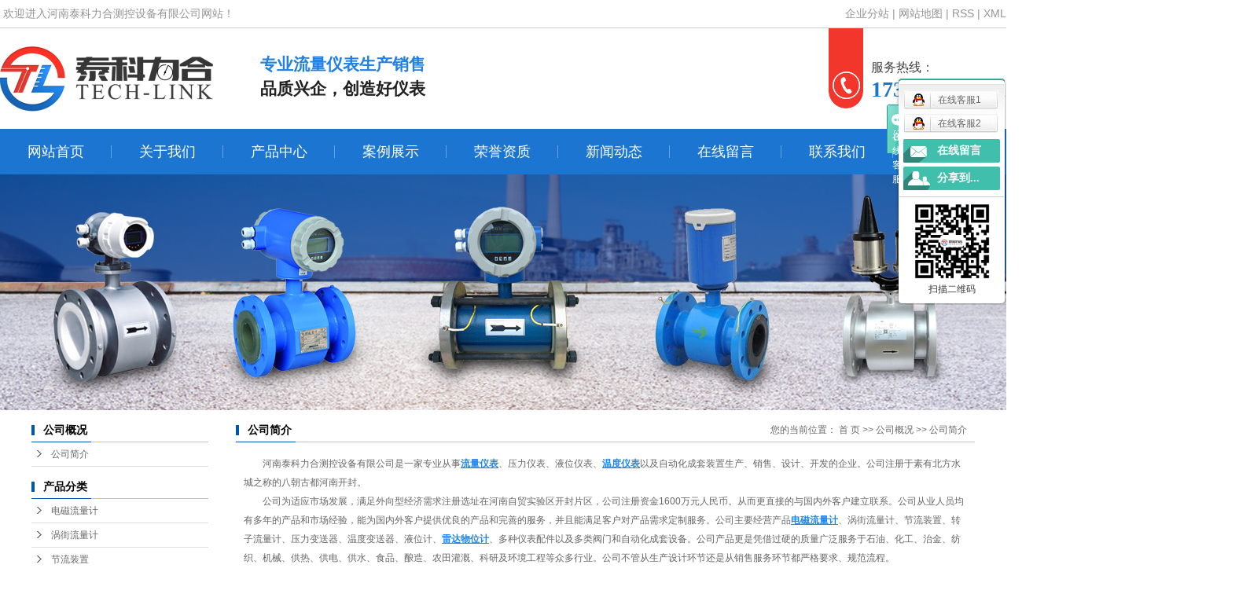

--- FILE ---
content_type: text/html;charset=utf-8
request_url: http://www.hntklh.com/about/
body_size: 8097
content:
<!DOCTYPE html>
<html lang="zh-CN">
<head>
<meta charset="utf-8">
<meta http-equiv="X-UA-Compatible" content="IE=edge">
<title>公司简介_开封仪表-河南泰科力合测控设备有限公司</title>
<meta name="keywords" content="公司简介" />
<meta name="description" content="河南泰科力合测控设备有限公司是一家专业从事流量仪表、压力仪表、液位仪表、温度仪表以及自动化成套装置生产、销售、设计、开发的企业。公司注册于素有北方水城之称的八朝古都河南开封。公司为适应市场发展，满足外向型经济需求注册选址在河南自贸实验区开封..." />
<link rel="shortcut icon" type="image/x-icon" href="http://www.hntklh.com/ico/favicon.ico?448790622" />
<link rel="stylesheet" type="text/css" href="http://www.hntklh.com/template/default/style/base.css?9.2" />
<link rel="stylesheet" type="text/css" href="http://www.hntklh.com/template/default/style/model.css?9.2" />
<link rel="stylesheet" type="text/css" href="http://www.hntklh.com/template/default/style/main.css?9.2" />
<link rel="stylesheet" type="text/css" href="http://www.hntklh.com/template/default/style/lightbox.css?9.2" />
<link rel="stylesheet" type="text/css" href="http://www.hntklh.com/data/user.css?9.2" />
<script src="http://www.hntklh.com/template/default/js/jquery-1.8.3.min.js?9.2"></script>
<script>
	var url = 'http://www.hntklh.com/';
	var M_URL = 'http://www.hntklh.com/m/';
	var about_cid = '1';
</script>
<script src="http://www.hntklh.com/template/default/js/mobile.js?9.2"></script>


</head>
<body>
<!-- 公共头部包含 -->
<div class="tophead">
    <div class="container clearfix">
        <div class="wel fl">
            <p>&nbsp;欢迎进入河南泰科力合测控设备有限公司网站！</p>
        </div>
        
        <div class="k1 fr">
            <a href="http://www.hntklh.com/region/">企业分站</a> |
            <a href="http://www.hntklh.com/sitemap/">
                网站地图
            </a> |
            <a href="http://www.hntklh.com/rss.xml">RSS</a> |
            <a href="http://www.hntklh.com/sitemap.xml">XML</a>
                    </div>
    </div>
</div>

<div class="top_cc">
    <div class="container clearfix">
        <div class="logo">
            <a href="http://www.hntklh.com/"><img alt="开封仪表" src="http://www.hntklh.com/data/images/other/20201127110349_158.png" /></a>
        </div>
        <div class="logowz">
            <h2>专业流量仪表生产销售
                <p>品质兴企，创造好仪表</p>
            </h2>
        </div>
        <div class="topLink">
            <div class="k2">
                <p>服务热线：</p><p><span style="color: rgb(30, 31, 87);"><strong><span style="color: #1c75d1; font-size: 28px;">173-3786-3881</span></strong></span></p>
            </div>
        </div>
    </div>
</div>


<!-- 导航栏包含 -->
<div class="dao">
    <ul class="xmenu clearfix">
        <li><a href="http://www.hntklh.com/">网站首页</a></li>
        <li><a href="http://www.hntklh.com/about/">关于我们</a></li>
        <li><a href="http://www.hntklh.com/product/">产品中心</a></li>
        <li><a href="http://www.hntklh.com/case/">案例展示</a></li>
        <li><a href="http://www.hntklh.com/about_zsjm/">荣誉资质</a></li>
        <li><a href="http://www.hntklh.com/news/">新闻动态</a></li>
        <li><a href="http://www.hntklh.com/message/">在线留言</a></li>
        <li><a href="http://www.hntklh.com/about_contact/">联系我们</a></li>
    </ul>
</div>

<div class="clearboth"></div>
<!-- 内页banner -->


<div class="n_banner"><img src="http://www.hntklh.com/data/images/slide/20201210094738_194.jpg" alt="流量计厂家" title="流量计厂家" /></div>


<!-- 主体部分 -->
<div id="container" class="clearfix">
	<div class="left">
		<div class="box sort_menu">
		  <h3>公司概况</h3>
		  
		  	<ul class="sort">
         <li class="about_a">
      	<a href="http://www.hntklh.com/about/company.html">公司简介</a>
      	      </li>
    </ul>
<script type="text/javascript">
$(".about_a").hover
(
	function()
	{   
		if($(this).find(".about_b li").length > 0)
		{
			$(this).find(".about_b").stop().show();

		}
		$(this).addClass("change");
	},
	function()
	{
		$(this).find(".about_b").stop().hide();
		$(this).removeClass("change");
	}
);
</script>
		  
		</div>
		
		<div class="box sort_product">
		  <h3>产品分类</h3>
		  <ul class="sort">
    	<li class="layer1">
      <a href="http://www.hntklh.com/product/dclljce4/" class="list_item">电磁流量计</a>
      <div class="layer2" style="display:none;">
      	<ul>
        	        </ul>
      </div>
    </li>
    	<li class="layer1">
      <a href="http://www.hntklh.com/product/wjllj758/" class="list_item">涡街流量计</a>
      <div class="layer2" style="display:none;">
      	<ul>
        	        </ul>
      </div>
    </li>
    	<li class="layer1">
      <a href="http://www.hntklh.com/product/jlzz872/" class="list_item">节流装置</a>
      <div class="layer2" style="display:none;">
      	<ul>
        	        </ul>
      </div>
    </li>
    	<li class="layer1">
      <a href="http://www.hntklh.com/product/ybfdbe/" class="list_item">仪表阀</a>
      <div class="layer2" style="display:none;">
      	<ul>
        	        </ul>
      </div>
    </li>
    	<li class="layer1">
      <a href="http://www.hntklh.com/product/zzllj545/" class="list_item">涡轮流量计</a>
      <div class="layer2" style="display:none;">
      	<ul>
        	        </ul>
      </div>
    </li>
    	<li class="layer1">
      <a href="http://www.hntklh.com/product/ylbsq2e4/" class="list_item">压力变送器</a>
      <div class="layer2" style="display:none;">
      	<ul>
        	        </ul>
      </div>
    </li>
    	<li class="layer1">
      <a href="http://www.hntklh.com/product/fzllj882/" class="list_item">转子流量计</a>
      <div class="layer2" style="display:none;">
      	<ul>
        	        </ul>
      </div>
    </li>
    	<li class="layer1">
      <a href="http://www.hntklh.com/product/ywwwybe11/" class="list_item">液位/物位仪表</a>
      <div class="layer2" style="display:none;">
      	<ul>
        	        </ul>
      </div>
    </li>
    	<li class="layer1">
      <a href="http://www.hntklh.com/product/wdyb71a/" class="list_item">温度仪表</a>
      <div class="layer2" style="display:none;">
      	<ul>
        	        </ul>
      </div>
    </li>
    	<li class="layer1">
      <a href="http://www.hntklh.com/product/ecxsyb6b2/" class="list_item">二次显示仪表</a>
      <div class="layer2" style="display:none;">
      	<ul>
        	        </ul>
      </div>
    </li>
    	<li class="layer1">
      <a href="http://www.hntklh.com/product/tyclllj6f6/" class="list_item">椭圆齿轮流量计</a>
      <div class="layer2" style="display:none;">
      	<ul>
        	        </ul>
      </div>
    </li>
    	<li class="layer1">
      <a href="http://www.hntklh.com/product/rsqtzlllj50e/" class="list_item">热式气体质量流量计</a>
      <div class="layer2" style="display:none;">
      	<ul>
        	        </ul>
      </div>
    </li>
    	<li class="layer1">
      <a href="http://www.hntklh.com/product/znycsjcjycxtfadcc/" class="list_item">智能远程数据采集远传系统方案</a>
      <div class="layer2" style="display:none;">
      	<ul>
        	        </ul>
      </div>
    </li>
    	<li class="layer1">
      <a href="http://www.hntklh.com/product/hycsbrlbjsjcjxtb83/" class="list_item">户用超声波热量表及数据采集系统</a>
      <div class="layer2" style="display:none;">
      	<ul>
        	        </ul>
      </div>
    </li>
     
</ul>

<script type="text/javascript">
$(".layer1").hover
(
	function()
	{   
		if($(this).find(".layer2 li").length > 0)
		{
			$(this).find(".layer2").stop().show();

		}
		$(this).addClass("change");
	},
	function()
	{
		$(this).find(".layer2").stop().hide();
		$(this).removeClass("change");
	}
);
</script>
		</div>
		
	
	
		<div class="box n_contact">
		  <h3>联系我们</h3>
		  <div class="content"><p><span style="color: rgb(38, 38, 38);">河南泰科力合测控设备有限公司</span></p><p><span style="color: rgb(38, 38, 38);">马经理：139 3787 0911（微信同号）</span></p><p><span style="color: rgb(38, 38, 38);">孙经理：186 3781 4071（微信同号）</span></p><p><span style="color: rgb(38, 38, 38);">李经理：182 3992 8881（微信同号）<br/></span></p><p><span style="color: rgb(38, 38, 38);"><span style="color: rgb(38, 38, 38); text-wrap: wrap;">传真电话：0371-22052959</span></span></p><p><span style="color: rgb(38, 38, 38);"><span style="color: rgb(38, 38, 38); text-wrap: wrap;"><span style="color: rgb(38, 38, 38); text-wrap: wrap;">售后服务：17337863881</span></span></span></p><p><br/></p></div>
		</div>
	</div>
	<div class="right">
	  <div class="sitemp clearfix">
	    <h2>公司简介</h2>
	    <div class="site">您的当前位置：
	    
	    	<a href="http://www.hntklh.com/">首 页</a> >> <a href="http://www.hntklh.com/about/">公司概况</a> >> <span class="cc">公司简介</span>
	    
	    </div>
	  </div>
	  <div class="content">
	   
<p style="text-indent: 2em;">河南泰科力合测控设备有限公司是一家专业从事<a href='http://www.hntklh.com/' target='_blank' class='key_tag'><font color=#2086ee><strong>流量仪表</strong></font></a>、压力仪表、液位仪表、<a href='http://www.hntklh.com/product/wdyb71a/' target='_blank' class='key_tag'><font color=#2086ee><strong>温度仪表</strong></font></a>以及自动化成套装置生产、销售、设计、开发的企业。公司注册于素有北方水城之称的八朝古都河南开封。</p><p style="text-indent: 2em;">公司为适应市场发展，满足外向型经济需求注册选址在河南自贸实验区开封片区，公司注册资金1600万元人民币。从而更直接的与国内外客户建立联系。公司从业人员均有多年的产品和市场经验，能为国内外客户提供优良的产品和完善的服务，并且能满足客户对产品需求定制服务。公司主要经营产品<a href='http://www.hntklh.com/product/dclljce4/' target='_blank' class='key_tag'><font color=#2086ee><strong>电磁流量计</strong></font></a>、涡街流量计、节流装置、转子流量计、压力变送器、温度变送器、液位计、<a href='http://www.hntklh.com/product/246.html' target='_blank' class='key_tag'><font color=#2086ee><strong>雷达物位计</strong></font></a>、多种仪表配件以及多类阀门和自动化成套设备。公司产品更是凭借过硬的质量广泛服务于石油、化工、治金、纺织、机械、供热、供电、供水、食品、酿造、农田灌溉、科研及环境工程等众多行业。公司不管从生产设计环节还是从销售服务环节都严格要求、规范流程。</p><p style="text-indent: 2em;">泰科企业将秉承创新、协调、开放、共享的发展理念，不断破解发展难题，不断推进专业知识理论创新、产品创新。我们始终相信产品质量是维护客户忠诚的有力保证，是企业长远生存的根基，是企业竞争的核心因素。</p><p style="text-indent:37px"><span style=";font-family:宋体;font-size:19px"><span style="font-family:宋体"></span></span></p><p style="text-indent: 2em;">Henan Tech-Link Measurement&amp;Control Equipment Co., Ltd is a Hi-tech enterprise specialized in manufacturing, sales, R&amp;D of flow meter, pressure gauge, liquid level instrumentation, temperature instrumentation and complete sets of automation equipment production, The company is registered in Kaifeng city, Henan Province, which was capital for eight dynasties, and also is called North Water City.</p><p style="text-indent: 2em;">In order to adapt to the development of the market, and meet the demand of export-oriented economy, new company is located Free Trade Zone with the capital of RMB 16 million yuan. Thus It’ll be much easier and conveniently to communicate with domestic and overseas clients and providing professional services. All stuffs in the company are experienced in product and market in this industry which makes us can provide quality products and services, even special demands and personalized from customs.</p><p style="text-indent: 2em;">We are mainly engaged in vortex flowmeter, electromagnetic flowmeter, throttle device, rotor flow level meter, all kinds of instrument fittings and various valves and automation complete sets of equipment. With high quality and excellent services, our products are widely used in petroleum, chemical industry, metallurgy, textile, machinery, heat supply, power supply, water supply, food, brewing, farmland irrigation, scientific research and environmental engineering, and many other industries. Not only the manufacture and design but also the sales service, we request exact demand, standard process, make perfection more perfect. &nbsp;</p><p style="text-indent: 2em;">Through adhering to the idea of Innovation, Coordination, Green Initiative, Sharing to break the development problem constantly, strengthen the advantage of development to continuously impel the &nbsp;innovations of professional knowledge theories, scientific and technological and product, could we provide high quality products and professional services for domestic and foreign customers.</p><p style="text-indent: 2em;">We always believe that Quality is the bst guarantee for the maintenance of customer loyalty. It is the foundation for the long-term survival of the enterprise and the core strength for enterprise competition.</p><p style="text-indent: 2em;">We will always insist on the perfect quality to build the centurial brand.</p><p style="text-indent: 2em;"><span style=";font-family:宋体;font-size:19px"><span style="font-family:宋体"><br/></span></span><br/></p><p><br/></p>

	  </div>
	  	</div>
</div>
<!-- 通栏 -->
<div class="nav_foot">
    <div class="container clearfix">
        <div class="nav_foot">
            <p><a href="/" target="_self">网站首页</a><a href="/about/" target="_self">关于我们</a><a href="/product/" target="_self">产品中心</a><a href="/case/" target="_self">案例展示</a><a href="/about_zsjm/" target="_self">荣誉资质</a><a href="/news/" target="_self">新闻动态</a><a href="/message/" target="_self" textvalue="在线留言">在线留言</a><a href="/about_contact/" target="_self">联系我们</a></p>
        </div>
    </div>
</div>

<div class="foot_wap">
    <div class="container clearfix">
        <div class="botcode fl">
            <p><img src="/data/upload/image/20201210/1607565233465130.jpg" title="1607565233465130.jpg" alt="321.jpg"/></p><p>&nbsp;扫一扫，查看手机端</p>
        </div>
        <div class="botcont fl">
            <p><img src="/data/upload/image/20201127/1606461783205691.png" title="1606461783205691.png" alt="81.png"/> 电话：173-3786-3881</p><p><img src="/data/upload/image/20201127/1606461789606317.png" title="1606461789606317.png" alt="82.png"/> 邮箱：tklh801220@hntklh.com<span style="color: rgb(38, 38, 38);"></span></p><p><img src="/data/upload/image/20201127/1606461794502266.png" title="1606461794502266.png" alt="83.png"/> 地址：<span style="color: rgb(0, 0, 0);"><span style="background-color: rgb(255, 255, 255); font-family: arial, helvetica, sans-serif; font-size: 16px;">河南省开封市禹王台区昌升国际商贸城D区2栋215室</span></span><span style="color: rgb(191, 191, 191);"><strong><span style="background-color: rgb(255, 255, 255); font-family: arial, helvetica, sans-serif; font-size: 16px;"></span></strong><strong><span style="background-color: rgb(255, 255, 255); font-family: arial, helvetica, sans-serif; font-size: 16px;"></span></strong></span></p>
        </div>
        <div class="copyright fr">
            Copyright ©
            http://www.hntklh.com/
            河南泰科力合测控设备有限公司
            专业从事于
            <a href="http://www.hntklh.com/search.php?wd=开封仪表">开封仪表</a>,<a href="http://www.hntklh.com/search.php?wd=流量仪表">流量仪表</a>,<a href="http://www.hntklh.com/search.php?wd=流量计厂家">流量计厂家</a>
            , 欢迎来电咨询!<br>
            <a href="http://beian.miit.gov.cn/">豫ICP备17040650号</a>&nbsp;&nbsp;
            Powered by <a rel="nofollow" href="http://www.cn86.cn/">祥云平台</a>&nbsp;&nbsp;
            技术支持：
            <a rel='nofollow' href='http://www.kfcfcm.com' target='_blank'>
                开封承帆传媒
            </a>
            <div>主营区域：
                                <a href="http://www.hntklh.com/henan.html">
                    河南
                </a>
                                <a href="http://www.hntklh.com/guangzhou.html">
                    广州
                </a>
                                <a href="http://www.hntklh.com/xinjiang.html">
                    新疆
                </a>
                                <a href="http://www.hntklh.com/shandong.html">
                    山东
                </a>
                                <a href="http://www.hntklh.com/shanxi.html">
                    山西
                </a>
                                <a href="http://www.hntklh.com/kaifeng.html">
                    开封
                </a>
                                <a href="http://www.hntklh.com/anhui.html">
                    安徽
                </a>
                                <a href="http://www.hntklh.com/fujian.html">
                    福建
                </a>
                                <a href="http://www.hntklh.com/gansu.html">
                    甘肃
                </a>
                                <a href="http://www.hntklh.com/jiangsu.html">
                    江苏
                </a>
                            </div>
        </div>

    </div>
</div>


<!-- 此处为统计代码 -->
<script>
var _hmt = _hmt || [];
(function() {
  var hm = document.createElement("script");
  hm.src = "https://hm.baidu.com/hm.js?8032281b624212405bdd0577155af078";
  var s = document.getElementsByTagName("script")[0]; 
  s.parentNode.insertBefore(hm, s);
})();
</script><script>
var _hmt = _hmt || [];
(function() {
  var hm = document.createElement("script");
  hm.src = "https://hm.baidu.com/hm.js?a0ebbc3583da8765624e426c416e312c";
  var s = document.getElementsByTagName("script")[0]; 
  s.parentNode.insertBefore(hm, s);
})();
</script>

<link rel="stylesheet" type="text/css" href="http://www.hntklh.com/template/default/style/kf.css" />
<div class="kf clearfix">
  <div class="kf_btn">
    <span>在线客服</span>
    <div class='open'></div>
  </div>

  <div class="kf_main">
    <div class='top_bg'>
    </div>
    <div class='top_center'>
         <ul class="kf_list">
                          <li>
           <a rel="nofollow" href="http://wpa.qq.com/msgrd?v=3&uin=475799508&site=qq&menu=yes" target="_blank" >
           <img src="http://www.hntklh.com/template/default/images/kf/qq.png" alt='在线客服1'><span>在线客服1</span>
        </a></li>
                            <li>
           <a rel="nofollow" href="http://wpa.qq.com/msgrd?v=3&uin=2383026390&site=qq&menu=yes" target="_blank" >
           <img src="http://www.hntklh.com/template/default/images/kf/qq.png" alt='在线客服2'><span>在线客服2</span>
        </a></li>
                </ul>
    <div class="hyperlink_a othercolor"><a href="http://www.hntklh.com/message/">在线留言</a></div>
    <div id='hidden_share' class="hyperlink_b othercolor"><a href="javascript:void(0)">分享到...</a></div>
      <div class='e_code'>
         <img class="code" src="http://www.hntklh.com/data/images/other/20200814181016_468.png" alt="二维码" width="100" />
         <h3>扫描二维码</h3>
      </div>
     
    </div>
        <div class='bottom_bg'> </div>
      </div>
</div>


<div class="alignCenter">
  <div class="title">
      分享 <img src="http://www.hntklh.com/template/default/images/kf/chahao.jpg" alt="一键分享">
  </div>
  <div class='content'>
     <div class="bdsharebuttonbox"><a href="#" class="bds_more" data-cmd="more"></a><a href="#" class="bds_mshare" data-cmd="mshare" title="分享到一键分享"></a><a href="#" class="bds_tsina" data-cmd="tsina" title="分享到新浪微博"></a><a href="#" class="bds_tqq" data-cmd="tqq" title="分享到腾讯微博"></a><a href="#" class="bds_kaixin001" data-cmd="kaixin001" title="分享到开心网"></a><a href="#" class="bds_tieba" data-cmd="tieba" title="分享到百度贴吧"></a><a href="#" class="bds_qzone" data-cmd="qzone" title="分享到QQ空间"></a><a href="#" class="bds_weixin" data-cmd="weixin" title="分享到微信"></a><a href="#" class="bds_sohu" data-cmd="sohu" title="分享到搜狐白社会"></a></div>
<script>window._bd_share_config={"common":{"bdSnsKey":{},"bdText":"","bdMini":"2","bdMiniList":false,"bdPic":"","bdStyle":"0","bdSize":"16"},"share":{}};with(document)0[(getElementsByTagName('head')[0]||body).appendChild(createElement('script')).src='http://bdimg.share.baidu.com/static/api/js/share.js?v=89860593.js?cdnversion='+~(-new Date()/36e5)];</script>
  </div>
</div>


<script type="text/javascript"> 
    var href="data/images/other/20200814181016_468.png";
    if(href=="")
    {
       $(".code").css("display","none");
    }
    var currentid='1';
    if(currentid!='7')
    {
      switch(currentid)
      {
          case '1':
          $('.kf_btn').css('background','url("http://www.hntklh.com/template/default/images/kf/qing.png") left 33px no-repeat');
          $('.top_bg').css('background','url("http://www.hntklh.com/template/default/images/kf/qing1.png") left bottom no-repeat');
          $('.othercolor').css('background','#40c0ac');
          break;

          case '2':
          $('.kf_btn').css('background','url("http://www.hntklh.com/template/default/images/kf/puper.png") left 33px no-repeat');
          $('.top_bg').css('background','url("http://www.hntklh.com/template/default/images/kf/puple1.png") left bottom no-repeat');
          $('.othercolor').css('background','#8838cc');
          break;

          case '3':
          $('.kf_btn').css('background','url("http://www.hntklh.com/template/default/images/kf/kefu_yellow.png") left 33px no-repeat');
          $('.top_bg').css('background','url("http://www.hntklh.com/template/default/images/kf/yellow1.png") left bottom no-repeat');
          $('.othercolor').css('background','#ffc713');
          break;

          case '4':
          $('.kf_btn').css('background','url("http://www.hntklh.com/template/default/images/kf/kefu_left.png") left 33px no-repeat');
          $('.top_bg').css('background','url("http://www.hntklh.com/template/default/images/kf/red1.png") left bottom no-repeat');
          $('.othercolor').css('background','#e5212d');
          break;

          case '5':
          $('.kf_btn').css('background','url("http://www.hntklh.com/template/default/images/kf/kefu_cheng.png") left 33px no-repeat');
          $('.top_bg').css('background','url("http://www.hntklh.com/template/default/images/kf/cheng1.png") left bottom no-repeat');
          $('.othercolor').css('background','#e65a22');
          break;

          case '6':
          $('.kf_btn').css('background','url("http://www.hntklh.com/template/default/images/kf/green.png") left 33px no-repeat');
          $('.top_bg').css('background','url("http://www.hntklh.com/template/default/images/kf/green1.png") left bottom no-repeat');
          $('.othercolor').css('background','#78cf1b');
          break;
 
      }
    }
    var _windowScrollTop=0;    //滚动条距离顶端距离  
    var _windowWidth=$(window).width(); //窗口宽度  
    $(window).scroll(actionEvent).resize(actionEvent);  //监听滚动条事件和窗口缩放事件  
        //响应事件  
    function actionEvent(){  
        _windowScrollTop = $(window).scrollTop();  //获取当前滚动条高度  
     //   _windowWidth=$(window).width();//获取当前窗口宽度  
        moveQQonline();//移动面板  
    }  
        //移动面板  
    function moveQQonline(){  
                //.stop()首先将上一次的未完事件停止，否则IE下会出现慢速僵死状态，然后重新设置面板的位置。  
        $(".kf").stop().animate({  
              top: _windowScrollTop+100
             }, "fast"); 
        $('.alignCenter').stop().animate({  
              top: _windowScrollTop+133
             }, "fast"); 
    }  
$(".kf_btn").toggle(
  function()
  {
    $('.open').addClass('close');
    $('.alignCenter').hide();
    $(".kf_main").animate({width:'hide',opacity:'hide'},'normal',function(){
      $(".kf_main").hide();
      var href="data/images/other/20200814181016_468.png";
      if(href==""){
        $(".code").css("display","none");
      }else{
        $('.e_code img').animate({width:'hide',opacity:'hide'});
      }
      
    });
  },
  function(){ 
    $('.open').removeClass('close');
    $(".kf_main").animate({opacity:'show'},'normal',function(){
      $(".kf_main").show();
      var href="data/images/other/20200814181016_468.png";
      if(href==""){
        $(".code").css("display","none");
      }else{
        $('.e_code img').animate({opacity:'show'});
      }
      
    });
  }
);

$('#hidden_share').click(function(){
    $('.alignCenter').show();
})
$('.alignCenter .title img').click(function(){
    $('.alignCenter').hide();
})
</script>


<!--底部JS加载区域-->
<script type="text/javascript" src="http://www.hntklh.com/template/default/js/common.js?9.2"></script>
<script type="text/javascript" src="http://www.hntklh.com/template/default/js/message.js?9.2"></script>
<script type="text/javascript" src="http://www.hntklh.com/template/default/js/lightbox.js"></script>

</body>
</html>

--- FILE ---
content_type: text/css
request_url: http://www.hntklh.com/template/default/style/model.css?9.2
body_size: 41652
content:
@CHARSET "UTF-8";
.key_tag {
    text-decoration: underline;
}


/* banner */

.banner {
    width: 1900px;
    position: relative;
    height: 600px;
    left: 50%;
    margin-left: -950px;
}

.banner ul.bb {
    position: relative;
    padding: 0px;
    margin: 0px;
    z-index: 5;
}

.banner ul.bb li {
    position: absolute;
    display: none;
}

.banner .num {
    position: absolute;
    z-index: 99;
    width: 100%;
    text-align: center;
    bottom: 30px;
    font-size: 0;
}

.banner .num li {
    display: inline-block;
    width: 13px;
    height: 13px;
    border-radius: 50%;
    background: #fff;
    margin: 0 6px;
}

.banner .num li.num_hover {
    background: #039043;
}


/**/

#focus {
    position: relative;
    width: 1900px;
    height: 600px;
    overflow: hidden;
    left: 50%;
    margin-left: -950px;
}

#focus ul {
    width: 1900px;
    height: 600px;
    position: absolute;
}

#focus ul li {
    float: left;
    width: 1900px;
    height: 600px;
    overflow: hidden;
    position: relative;
}

#focus ul li a img {
    width: 1900px;
    height: 600px;
}

#focus ul li div {
    position: absolute;
    overflow: hidden;
}

#focus .preNext {
    width: 28px;
    height: 46px;
    position: absolute;
    top: 270px;
    background: url(../images/tt.png) no-repeat 0 0;
    cursor: pointer;
    z-index: 9999;
}

#focus .pre {
    left: 36px;
    background-position: right top;
}

#focus .next {
    right: 36px;
    background-position: left top;
}


/*  */

#focus .btnBg {
    position: absolute;
    width: 1900px;
    height: 20px;
    left: 0;
    bottom: 0;
}

#focus .btn {
    position: absolute;
    width: 1900px;
    height: 10px;
    padding: 5px 10px;
    right: 0;
    bottom: 30px;
    text-align: center;
}

#focus .btn span {
    display: inline-block;
    _display: inline;
    _zoom: 1;
    width: 12px;
    height: 12px;
    _font-size: 0;
    margin-left: 8px;
    cursor: pointer;
    background: #fff;
    border-radius: 12px;
    border: 1px solid #fff;
}

#focus .btn span.on {
    background: #ffb243;
    border: 1px solid #1c8948;
}

#focus .btn span.span_hover {
    background: #ffb243;
    border: 1px solid #1c8948;
}


/**/

.cate {
    border: 1px solid #e0e1dc;
    padding: 10px;
    background-color: #f7f7f7;
}

.cate li {
    line-height: 28px;
    border-bottom: 1px dashed #d7d7d7;
    line-height: 28px;
}

.cate li a {
    padding-left: 60px;
    display: block;
    height: 28px;
    line-height: 28px;
    background: url(../images/ico1.gif) 34px center no-repeat;
}

.cate li a:hover {
    background-color: #ececec;
    text-decoration: none;
}


/**/

.total {
    border-bottom: 1px dashed #e0e1dc;
    padding-bottom: 10px;
}

.paging_num {
    padding: 10px 0px;
    overflow: hidden;
    text-align: right;
}

.paging_num a {
    width: 25px;
    height: 20px;
    line-height: 20px;
    text-align: center;
    display: inline-block;
    border: 1px dashed #e0e1dc;
    color: #666;
    margin-left: 15px;
}

.paging_num a:hover {
    text-decoration: none;
    color: #005a98;
    border: 1px dashed #005a98;
}

.paging_num .paging_hover {
    text-decoration: none;
    color: #005a98;
    border: 1px dashed #005a98;
}


/**/

.news_list {}

.news_list li {
    line-height: 27px;
    position: relative;
    padding-left: 10px;
}

.news_list li a {
    line-height: 27px;
    color: #666;
}

.news_list li a:hover {
    text-decoration: none;
    color: #e87518;
}

.news_list li span {
    color: #999;
    z-index: 0;
    line-height: 27px;
    position: absolute;
    right: 0px;
    top: 0px;
}

.news_list li h3 {
    font-size: 14px;
}

.news_list li div {
    line-height: 24px;
}


/**/

.words {
    overflow: hidden;
    margin-right: -1.3%;
    padding-top: 5px;
}

.words li {
    width: 46%;
    float: left;
    border: 1px dashed #d0d0d0;
    background: #fcfcfc;
    padding-left: 0px;
    margin-bottom: 10px;
    text-align: center;
}

.new1 li {
    border-bottom: 1px solid #dddddd;
    background: url(../images/list_dot1.gif) no-repeat 0% 50%;
    padding-left: 13px;
}

.right_word {
    margin-left: 5%;
}


/**/

.case_list {}

.case_list li {
    float: left;
    margin-left: 15px;
    margin-right: 15px;
    padding-bottom: 15px;
    _display: inline;
}

.case_list li a.img {
    padding: 1px;
    border: 1px solid #e0e1dc;
}

.case_list li a.img img {
    width: 196px;
    height: 147px;
}

.case_list li h3 {
    text-align: center;
    padding-top: 5px;
}

.case_list li h3 a {
    font-weight: normal;
}

.case_list li a.img {
    display: block;
}

.case_list li a.img:hover {
    border-color: #e87518;
}


/**/

.tag_list_product {
    margin-top: 10px;
}

.tag_list_product li {
    float: left;
    margin-left: 15px;
    margin-right: 15px;
    padding-bottom: 15px;
    _display: inline;
}

.tag_list_product li a.img {
    padding: 1px;
    border: 1px solid #e0e1dc;
}

.tag_list_product li a.img img {
    width: 150px;
    height: 113px;
}

.tag_list_product li h3 {
    text-align: center;
    padding-top: 5px;
}

.tag_list_product li h3 a {
    font-weight: normal;
}

.tag_list_product li a.img {
    display: block;
}

.tag_list_product li a.img:hover {
    border-color: #e87518;
}

.tag_list_news {}

.tag_list_news li {
    line-height: 27px;
    position: relative;
    padding-left: 10px;
}

.tag_list_news li a {
    line-height: 27px;
}

.tag_list_news li span {
    color: #999;
    z-index: 0;
    line-height: 27px;
}

.tag_list_news li h3 {
    font-size: 14px;
}

.tag_list_news li div {
    line-height: 24px;
}

.tag_total {
    height: 36px;
    line-height: 36px;
    text-align: left;
    padding-left: 20px;
    background-color: #edf1f5;
    border: 1px solid #b6c7db;
}


/**/

#demo {
    overflow: hidden;
    width: 100%;
    margin: 0 auto;
}

#indemo {
    float: left;
    width: 800%
}

#demo1 {
    float: left;
}

#demo2 {
    float: left;
}

#m_demo {
    overflow: hidden;
    width: 100%;
    margin: 0 auto;
}

#m_indemo {
    float: left;
    width: 800%
}

#m_demo1 {
    float: left;
}

#m_demo2 {
    float: left;
}

.product_list {}

.product_list li {
    float: left;
    margin-left: 15px;
    margin-right: 15px;
    padding-bottom: 15px;
    _display: inline;
}

.product_list li a.img {
    padding: 1px;
    border: 1px solid #e0e1dc;
}

.product_list li a.img img {
    width: 196px;
    height: 147px;
}

.product_list li h3 {
    text-align: center;
    padding-top: 5px;
}

.product_list li h3 a {
    font-weight: normal;
}

.product_list li a.img {
    display: block;
}

.product_list li a.img:hover {
    border-color: #e87518;
}

.roll_product {
    float: left;
}

.sort_a {
    overflow: hidden;
}

.sort_a .layer1 {
    padding: 15px 0px;
    border-bottom: 1px dashed #a7b8d4;
    position: relative;
    height: 133px;
    z-index: 1;
}

.sort_a .layer1 .img {
    float: left;
    padding: 5px;
    border: 1px solid #dddddd;
}

.sort_a .layer1 .img img {
    width: 150px;
    height: 120px;
}

.sort_a .layer1 .img_right {
    width: 560px;
    float: right;
}

.sort_a .layer1 .img_right h3 {
    font: bold 14px/36px "å¾®è½¯é›…é»‘";
}

.sort_a .layer1 .img_right span {
    line-height: 25px;
    display: block;
}

.sort_a .layer1 .pro_more {
    position: absolute;
    right: 0px;
    bottom: 15px;
    width: 110px;
    padding-left: 10px;
    height: 28px;
    line-height: 28px;
    background: #666666;
    color: #fff;
    font: bold 24px/24px "å¾®è½¯é›…é»‘";
}

.sort_a .layer1 .pro_more span {
    float: left;
}

.sort_a .layer1 .pro_more a {
    font: normal 12px/28px "å®‹ä½“";
    color: #fff;
    float: right;
    padding-right: 15px;
    display: inline-block;
}

.sort_a .layer1 .pro_more a:hover {
    text-decoration: none;
    color: #faf104;
}

.sort_a .abb_product {
    padding-top: 15px;
    border: 1px dashed #a7b8d4;
    border-top: none;
}

.productcates {
    padding-top: 10px;
}

.catemore {
    color: #0080d9;
    margin-top: 6px;
    overflow: hidden;
    position: relative;
}

.catemore h2 {
    width: 360px;
    float: left;
    font: bold 15px/36px "å¾®è½¯é›…é»‘";
}

.catemore a {
    float: right;
    font: normal 14px/36px "å¾®è½¯é›…é»‘";
    color: #444444;
    padding-right: 28px;
}

.catemore a:hover {
    text-decoration: none;
    color: #0080d9;
}


/**/

#allmap {
    width: 95%;
    height: 500px;
    margin-top: 20px;
    margin-bottom: 10px;
    margin: 0 auto;
}

.maplist {
    position: relative;
    overflow: hidden;
    padding: 18px 0px;
}

.maplist ul li {
    width: 26%;
    float: left;
    margin-right: 1.5%;
    margin-left: 1.5%;
    _display: inline;
    background: url(../images/ditulogo.png) no-repeat 18px 6px;
    padding-left: 40px;
    line-height: 26px;
    font-family: "å¾®è½¯é›…é»‘";
    height: 110px;
    border-right: 1px dashed #ddd;
    margin-bottom: 20px;
}

.maplist ul li h2 {
    font-size: 15px;
}

.maplist ul li span {
    font-size: 12px;
    color: #666;
}

.province {
    font: normal 14px/32px "å¾®è½¯é›…é»‘";
    padding: 0px 10px;
}

#search_form {
    margin: 15px 0px;
    padding-left: 20px;
}

#search_form select {
    width: 180px;
    border: 1px solid #d9d9d9;
    line-height: 32px;
    height: 32px;
}

.button_s {
    border: none;
    background: #459afa;
    line-height: 30px;
    color: #fff;
    text-align: center;
    width: 80px;
    margin-left: 15px;
    border-radius: 3px;
    transition: all 0.3s ease 0s;
}

.button_s:hover {
    background: #fb9108;
}


/**/

.down_list {}

.down_list li {
    line-height: 27px;
    height: 27px;
    position: relative;
    background: url(../images/list_dot1.gif) 0 50% no-repeat;
    padding-left: 10px;
}

.down_list li a {}


/**/

.job_list {}

.job_list li {
    line-height: 27px;
    height: 27px;
    position: relative;
    background: url(../images/list_dot1.gif) 0 50% no-repeat;
    padding-left: 10px;
}

.job_list li a {}

.job_list li span {
    position: absolute;
    color: #999;
    right: 0;
    z-index: 0;
}


/**/

.download_list {}

.download_list li {
    line-height: 27px;
    height: 27px;
    position: relative;
    background: url(../images/list_dot1.gif) 0 50% no-repeat;
    padding-left: 10px;
}

.download_list li a {}

.download_list li span {
    position: absolute;
    color: #999;
    right: 0;
    z-index: 0;
}


/**/

h3.title_bar {
    margin-left: 40px;
    width: 420px;
    float: left;
}

.share {
    padding-left: 5px;
    padding-bottom: 8px;
    float: left;
    width: 240px;
    height: 26px;
}

.info_title {
    border-bottom: 1px solid #e1e4e6;
}

.case_title {
    border-bottom: 1px solid #e1e4e6;
}


/**/

.product_detail {
    padding: 5px;
}

.product_detail h1.title {
    text-align: center;
    line-height: 30px;
    font-size: 14px;
    font-family: "Microsoft YaHei";
    border-bottom: 1px solid #e0e1dc;
    margin-bottom: 15px;
    padding-bottom: 5px;
}

.product_detail .img {
    width: 250px;
    height: 188px;
    float: left;
    padding: 2px;
    border: 1px solid #e0e1dc;
}

.product_detail .img img {}

.product_detail .small {
    width: 250px;
    height: 188px;
}

.jqzoom {
    text-decoration: none;
    float: left;
}

.product_detail .list {
    width: 300px;
    float: left;
    margin-left: 30px;
    display: inline;
    padding-top: 8px;
}

.list_p {}

.list_p li {
    height: 26px;
    font-size: 12px;
    border-bottom: 1px dashed #e0e1dc;
    padding-bottom: 5px;
    padding-top: 5px;
    font-family: "Microsoft YaHei"
}

.list_p li h2 {
    font-size: 12px;
    font-weight: normal;
    font-family: "Microsoft YaHei"
}

.product_detail .inquiry {
    line-height: 32px;
    border: none;
    margin-top: 6px;
}

.product_detail .inquiry a {
    background: url("../images/xunjia.gif") center center no-repeat;
    display: block;
    width: 112px;
    height: 32px;
    text-indent: -99999px;
}

.product_detail .inquiry a:hover {
    background-image: url("../images/xunjia_hover.gif");
}

.list_p li h2 a {
    font-size: 12px;
    font-family: "Microsoft YaHei"
}

.p_detail span.title {
    line-height: 28px;
    height: 28px;
    text-align: left;
    margin-top: 10px;
    display: block;
    padding-left: 10px;
    font-size: 12px;
    border-bottom: 1px solid #0055ac;
}

.p_detail p.dd {
    padding-top: 5px;
    padding-bottom: 5px;
}

h3.tag {
    line-height: 32px;
    border-top: 1px dashed #e0e1dc;
    margin-top: 10px;
    color: #999;
    font-weight: normal;
}

h3.tag a {
    color: #005a98;
}

h3.tag a:hover {
    color: #e87518;
}

.page {
    line-height: 26px;
    border-top: 1px dashed #e0e1dc;
    margin-top: 6px;
    padding-top: 5px;
    font-size: 12px;
}

.page a {
    color: #005a98;
}

.page a:hover {
    color: #e87518;
}

.page span {
    color: #005a98;
}


/**/

.news_detail {}

.news_detail h1.title {
    text-align: center;
    font-family: "Microsoft YaHei";
    font-size: 18px;
    border-bottom: 1px solid #e0e1dc;
    margin-bottom: 5px;
    padding-bottom: 10px;
}

.news_detail h3.title_bar {
    line-height: 26px;
    text-align: center;
    font-weight: normal;
    color: #808080;
    float: left;
    height: 26px;
    overflow: hidden;
}

.news_detail h3.title_bar span {
    padding-right: 10px;
}


/**/

.job_detail {}

.job_detail h1.title {
    text-align: center;
    font-family: "Microsoft YaHei";
    font-size: 18px;
    border-bottom: 1px solid #e0e1dc;
    margin-bottom: 5px;
    padding-bottom: 10px;
}

.job_detail h3.title_bar {
    line-height: 26px;
    text-align: center;
    font-weight: normal;
    color: #808080;
}

.job_detail h3.title_bar span {
    padding-right: 10px;
}

.job_detail .content h4 {
    background-color: #f1f1f1;
    height: 26px;
    line-height: 26px;
    text-align: left;
    padding-left: 15px;
}

.job_detail .content div.text {
    padding-top: 10px;
    padding-left: 22px;
    padding-right: 8px;
}


/**/

.down_info {
    padding: 10px;
    margin-top: 15px;
}

.down_info table {
    width: 100%;
}

.down_info table thead {
    line-height: 26px;
    background-color: #f2f2f2;
}

.down_info table th {
    border: 1px solid #b6d5f1;
}

.down_info table td {
    padding: 3px;
    padding-left: 10px;
    padding-right: 5px;
    border: 1px solid #b6d5f1;
    text-align: center;
    line-height: 28px;
    height: 28px;
}

#download {
    text-decoration: underline;
}

#down_detail {}

#down_detail .title {
    line-height: 26px;
    text-align: left;
    padding-left: 15px;
    font-size: 14px;
    height: 26px;
    background-color: #ececec;
}

#down_detail .text {
    padding: 10px;
}


/**/

//.sort{border-bottom:#D9D9D9 1px solid;}
.sort li {
    position: relative;
    z-index: 999;
}

.sort li .about_b {
    position: absolute;
    left: 210px;
    top: 0px;
    width: 210px;
    padding: 10px 20px;
    background: #f5f6f6;
    border-bottom: 2px solid #3a78c1;
    z-index: 9999;
}

.sort li .layer2 {
    position: absolute;
    left: 210px;
    top: 0px;
    width: 210px;
    padding: 10px 20px;
    background: #f5f6f6;
    border-bottom: 2px solid #3a78c1;
    z-index: 9999;
}

.sort li .layer2 li {
    overflow: hidden;
}

.sort li .layer2 li a {
    font-weight: bold;
    background: url(../images/ico1.gif) no-repeat 0% 50%;
}

.sort li .layer2 li a:hover {
    text-decoration: none;
    color: #3a78c1;
}

.sort li .layer2 li .layer3 li {
    border-bottom: 1px dashed #d5d5d5;
    margin: 6px 0px;
    height: 24px;
    line-height: 24px;
}

.sort li .layer2 li .layer3 li a {
    font: normal 12px/24px "å¾®è½¯é›…é»‘";
    background: none;
}

.sort li a {
    background: url(../images/dot4.png) no-repeat 5px -41px;
    color: #666;
    display: block;
    line-height: 30px;
    font-family: "å¾®è½¯é›…é»‘";
    border-bottom: 1px solid #dddddd;
    padding-left: 25px;
}

.sort li a:hover {
    color: #3a78c1;
    text-decoration: none;
    background: url(../images/dot4.png) no-repeat 5px -41px #f5f6f6;
}

.sort li.change a {
    background: url(../images/dot4.png) no-repeat 5px -41px #f5f6f6;
}

//.sort .layer2 li{width:200px;height:35px;margin-bottom:0;background:none;}

/**/

.message {
    padding-left: 30px;
    padding-top: 10px;
    z-index: 100;
    position: relative;
}

.message input {
    vertical-align: middle;
}

.message #name {
    display: block;
    height: 26px;
    line-height: 26px;
    padding: 0;
    padding-left: 6px;
    border: 1px solid #dedede;
    width: 200px;
}

.message #contact {
    display: block;
    height: 26px;
    line-height: 26px;
    padding: 0;
    padding-left: 6px;
    border: 1px solid #dedede;
    width: 200px;
}

.message #email {
    display: block;
    height: 26px;
    line-height: 26px;
    padding: 0;
    padding-left: 6px;
    border: 1px solid #dedede;
    width: 200px;
}

.message #address {
    display: block;
    height: 26px;
    line-height: 26px;
    padding: 0;
    padding-left: 6px;
    border: 1px solid #dedede;
    width: 200px;
}

.message #content {
    display: block;
    width: 460px;
    height: 120px;
    padding: 6px;
    font-size: 12px;
    border: 1px solid #dedede;
    margin-top: 6px;
}

.message .msgbtn {
    background: #fe693e;
    cursor: pointer;
    width: 90px;
    height: 30px;
    line-height: 30px;
    text-align: center;
    border: none;
    color: #fff;
    font-size: 14px;
    border-radius: 3px;
    margin-top: 15px;
    font-family: "Microsoft YaHei";
    -moz-border-radius: 3px;
    -webkit-border-radius: 3px;
}

#code {
    padding-top: 10px;
    line-height: 26px;
}

#checkcode {
    height: 32px;
    line-height: 32px;
    width: 120px;
    border: 1px solid #dedede;
}

#message_main tr {
    position: relative;
}

#message_main tr th {
    font-weight: normal;
    text-align: right;
    height: 42px;
    line-height: 42px;
    color: #666;
}

.m_label {
    position: absolute;
    width: 160px;
    text-align: left;
    line-height: 26px;
    padding-left: 8px;
    color: #ccc;
    z-index: 1;
    cursor: text;
}

.c_label {
    line-height: 18px;
    padding-top: 12px;
}


/**/

.index_message {
    position: relative;
}

.name_input {
    border: 1px solid #cccccc;
    margin-top: 5px;
    background: #fff;
    height: 22px;
    width: 189px;
}

.input_left {
    float: left;
    width: 40px;
    text-align: center;
    background: url(../images/newadd/title_left.jpg) left top repeat-x;
    height: 22px;
    line-height: 22px
}

.input_right {
    position: relative;
    float: right;
}

.input_right input {
    height: 22px;
    line-height: 22px;
}

.input_right .m_label {
    position: absolute;
    width: 100px;
    text-align: left;
    line-height: 22px;
    padding-left: 6px;
    color: #ccc;
    z-index: 1;
    cursor: text;
}

#m_div {
    width: 222px;
    position: fixed;
    right: 2px;
    bottom: 0px;
    padding-bottom: 1px;
    z-index: 99999;
    background: none;
}

.d_label {
    line-height: 18px;
    padding-top: 8px;
    width: 160px;
}

.w_message {
    border: 1px solid #4a9cf9;
    padding: 7px;
    padding-top: 3px;
    height: 238px;
    background: #fff;
    padding-bottom: 27px;
    background: url(../images/newadd/message_bg.jpg) left top no-repeat;
}

.w_message #name {
    width: 142px;
    height: 22px;
    line-height: 22px;
    border: none !important;
}

.w_message #contact {
    width: 142px;
    height: 20px;
    line-height: 20px;
    border: none !important;
}

.w_message #email {
    width: 142px;
    height: 20px;
    line-height: 20px;
    border: none !important;
}

.w_message #address {
    width: 142px;
    height: 20px;
    line-height: 20px;
    border: none !important;
}

.w_message #content {
    width: 176px;
    height: 65px;
    resize: none;
    overflow-y: auto;
    overflow-x: hidden;
}

.w_message #checkcode {
    width: 82px;
    height: 22px;
    line-height: 22px;
    border: 1px solid #ccc;
    background-color: #fff;
}

#message_main {
    display: table-cell;
}

.w_message #message_main tr {
    display: block;
    width: 100%;
    overflow: hidden;
    line-height: 28px;
}

.w_message #message_main tr th {
    height: 28px;
    line-height: 28px;
    width: 37px;
    text-align: center;
    vertical-align: middle;
    overflow: hidden;
}

.w_message #code {
    padding-top: 0px;
    margin-top: 5px;
}

.w_title {
    background: none;
    color: #fff;
    ;
    position: relative;
    cursor: pointer;
    height: 33px;
    width: 222px;
    overflow: hidden;
}

.w_message #message_main .m_input {
    border: 1px solid #ccc;
    background-color: #fff;
}

.w_message .msgbtn {
    width: 93px;
    height: 29px;
    line-height: 20px;
    background: url(../images/newadd/submit.png) 50% 50% no-repeat;
    margin-top: 3px;
    border: none;
    font-family: "å®‹ä½“", arial;
    font-size: 12px;
    margin-left: 54px;
    font-family: "å¾®è½¯é›…é»‘";
    color: #fff;
}

.w_message .msgbtn_hover {
    background: #3c96fc;
    color: #fff;
    border: 1px solid #3c96fc;
}

.m_close {
    background: url(../images/newadd/messbtn.png) left top no-repeat;
    position: absolute;
    right: 0px;
    top: 0px;
    cursor: pointer;
    overflow: hidden;
    width: 19px;
    height: 20px;
    right: 12px;
    top: 8px;
    cursor: pointer;
}

.m_open {
    background: url(../images/newadd/messbtn1.png) left top no-repeat;
}

.w_message .m_under {
    position: absolute;
    width: 227px;
    height: 37px;
    line-height: 41px;
    left: 0;
    bottom: 1px;
}

.w_message .support {
    color: #000;
    width: 100px;
    position: absolute;
    bottom: 1px;
    right: 8px;
    font-size: 12px;
}

#m_top {
    height: 1px;
    font-size: 0px;
    line-height: 1px;
    margin: 0 2px;
    background: #4a9cf9;
}

#m_mid {
    height: 1px;
    font-size: 0px;
    line-height: 1px;
    margin: 0 1px;
    background: #4a9cf9;
}

#m_bot {
    background: #4a9cf9;
    height: 31px;
    line-height: 31px;
    padding-left: 9px;
    font-family: "å¾®è½¯é›…é»‘";
    font-size: 13px;
}


/**/

.pageController {
    padding-right: 10px;
    padding-top: 5px;
    padding-bottom: 5px;
    color: #505050;
    margin: 0 auto;
    border-top: 1px solid #E2E3E4;
    margin-top: 16px;
    line-height: 24px;
}

.pageController a {
    background-color: #FFF;
    vertical-align: middle;
    border: #efefef 1px solid;
    color: #505050;
    padding: 5px 8px;
    margin-right: 3px;
    margin-left: 3px;
}

.pageController a:hover {
    background-color: #efefef;
    color: #438ece;
    text-decoration: none;
    border: #efefef 1px solid;
}

.pageController .currPage {
    background-color: #efefef;
    color: #ff0000;
    border: #efefef 1px solid;
}

.pageController .t1 {
    float: left;
    margin-right: 5px;
    height: 24px;
    line-height: 22px;
    white-space: nowrap;
}

.pageController .t2 {
    float: right;
    vertical-align: middle;
    line-height: 24px;
}

.pageController .t2 #current {
    padding: 0 5px;
    line-height: 24px;
}

.pageController .t1 span {
    padding-left: 4px;
    padding-right: 4px;
}

.pageController select {
    height: 24px;
    vertical-align: middle;
    text-align: center;
    line-height: 24px;
}

.pageController select option {
    vertical-align: middle;
}


/**/

.relate_list {
    margin-top: 10px;
}

.relate h4 {
    line-height: 30px;
    border-bottom: 1px solid #e87518;
    padding-left: 5px;
}

#relate_p .img img {
    width: 156px;
    height: 117px;
}

#relate_p li {
    margin-left: 10px;
    margin-right: 10px;
    _display: inline;
}

#relate_n li {
    width: 48%;
    float: left;
}

.relate ul {
    float: none;
}


/**/

.blog_list {}

.blog_list li {
    border-bottom: 1px solid #ccc;
    padding-bottom: 20px;
}

.blog_list li h2 {
    line-height: 42px;
    height: 42px;
    padding-left: 10px;
    padding-left: 20px;
    border-bottom: 1px dashed #ccc;
}

.blog_list li h2 a {
    font-size: 14px;
    font-family: "Microsoft YaHei";
    font-weight: bold;
    color: #4C4C4C;
    line-height: 42px;
    color: #204e7d;
}

.blog_list li .summary {
    color: #878787;
    line-height: 28px;
    height: 28px;
    text-indent: 20px;
    padding-top: 5px;
    padding-bottom: 5px;
}

.blog_list li .under {
    padding-left: 20px;
    padding-top: 5px;
    height: 24px;
    line-height: 24px;
    padding-bottom: 5px;
    color: #2970a6;
}

.blog_list li .under a {
    color: #2970a6;
}


/**/

h3.map_title {
    line-height: 30px;
    line-height: 30px;
    background-color: #f5f8fa;
    border: 1px solid #d6dbe1;
    text-indent: 20px;
    color: #3b639f;
    border-bottom: 2px solid #458fce;
}

.map_list {
    line-height: 30px;
    padding-left: 20px;
    margin-top: 8px;
    margin-bottom: 8px;
}

.map_list a {
    padding: 4px;
    white-space: nowrap;
}

.map_list a:hover {
    text-decoration: none;
    background-color: #3b639f;
    color: #fff;
    padding: 4px;
}


/**/

.content-getkey {
    padding: 15px 10px;
}

.getkey_list {}

.getkey_list li {
    float: left;
    margin-left: 20px;
    margin-right: 20px;
    padding-bottom: 15px;
    _display: inline;
}

.getkey_list li a.img {
    padding: 1px;
    border: 1px solid #e0e1dc;
}

.getkey_list li a.img img {
    width: 150px;
    height: 120px;
}

.getkey_list li h3 {
    text-align: center;
    padding-top: 5px;
}

.getkey_list li h3 a {
    font-weight: normal;
}

.getkey_list li a.img {
    display: block;
}

.getkey_list li a.img:hover {
    border-color: #e87518;
}

.content-getkey .content {
    line-height: 24px;
    overflow: hidden;
    padding: 15px 10px 10px;
}

.getkey_detail .content {
    line-height: 24px;
    overflow: hidden;
    padding: 15px 10px 10px;
}


/**/

.job-title {
    padding-left: 10px;
    line-height: 40px;
    font-size: 16px;
    margin-bottom: 15px;
}

.job-title .job-send {
    background: #f1f1f1;
    padding: 5px 10px;
    border-radius: 4px;
}

.send-title {
    border-bottom: 1px solid #ddd;
    margin-bottom: 15px;
    padding-bottom: 10px;
    font-size: 16px;
    color: #060;
}

.message-job {
    padding-left: 10px;
    padding-bottom: 10px;
}

.message-job li {
    line-height: 30px;
    margin-bottom: 10px;
}

.message-job li label {
    font-size: 14px;
    width: 70px;
    float: left;
    text-align: right;
}

.message-job li span {
    color: red;
}

.message-job li input[type='radio'] {
    margin: 0 10px;
}

.message-job li input.jobinput {
    border: 1px solid #ccc;
    width: 200px;
    margin: 0 5px;
    line-height: 24px;
    height: 24px;
    padding: 0 5px;
}

.message-job li select {
    line-height: 24px;
    height: 24px;
    padding: 0 5px;
}

.message-job li #experience {
    width: 400px;
    height: 80px;
}

.message-job li input#file {
    margin-top: 18px;
    margin-right: 20px;
}

.message-job input.jobbtn {
    width: 80px;
    border: 1px solid #f1f1f1;
    background: #BBB;
    color: #fff;
    border-radius: 4px;
    font-family: "Microsoft Yahei";
    line-height: 30px;
    height: 30px;
    margin: 0 8px 0;
    cursor: pointer;
}

.message-job input.jobbtn:hover {
    background: #aeaaaa;
}

.message-job li.last {
    border-bottom: 1px solid #ddd;
    margin-bottom: 8px;
    padding: 5px 0;
    font-size: 14px;
    color: #060;
}

.resume-prompt {
    line-height: 36px;
    color: #999;
}

.message-job span.last {
    color: red;
    display: inline-block;
    line-height: 36px;
}


/*keys*/

.sun_keys {
    height: 40px;
    background: #fff;
}

.sun_keys .keys {
    font-size: 12px;
    color: #666666;
    font-family: "å¾®è½¯é›…é»‘";
    line-height: 40px;
}

.sun_keys .keys a {
    color: inherit;
    display: inline-block;
    padding-right: 10px;
}

.sun_keys .saerch {
    background: url(../images/search_bg.png) center no-repeat;
    width: 150px;
    height: 24px;
    margin-top: 8px;
}

.sun_keys .saerch #keyword {
    background: none;
    outline: none;
    border: none;
    width: 125px;
    height: 24px;
    font-size: 12px;
    color: #999;
    box-sizing: border-box;
    padding-left: 10px;
    float: left;
}

.sun_keys .saerch #s_btn {
    background: none;
    outline: none;
    border: none;
    font-size: 0;
    cursor: pointer;
    width: 25px;
    height: 24px;
    float: right;
}


/*pro*/

.sun_pro {
    padding: 30px 0 40px 0;
    background: #fff;
}

.sun_tit {
    text-align: center;
    background: url(../images/in_tit_bg.png) bottom no-repeat;
    padding-bottom: 10px;
}

.sun_tit h3 {
    font-size: 24px;
    color: #0160b6;
    font-weight: normal;
}

.sun_tit h4 {
    font-weight: normal;
    font-size: 23px;
    font-family: "Courier New";
    color: #888888;
    text-transform: uppercase;
}

.sorta {
    width: 738px;
    margin: 0 auto;
    margin-top: 14px;
    height: 34px;
    overflow: hidden;
}

.sorta li {
    float: left;
    width: 95px;
    height: 32px;
    border: 1px solid #000;
    border-radius: 5px;
    text-align: center;
    margin: 0 13px;
}

.sorta li a {
    font: 400 13px/32px "å¾®è½¯é›…é»‘";
    color: #222222;
}

.sun_pro .sun_pro_list {
    margin-top: 20px;
    margin-left: -9px;
    margin-right: -9px;
}

.sun_pro .sun_pro_list li {
    position: relative;
    float: left;
    width: 290px;
    height: 217px;
    margin: 0 7px 19px 7px;
}

.sun_pro .sun_pro_list li .img {
    display: block;
    position: relative;
}

.sun_pro .sun_pro_list li .img img {
    width: 100%;
    height: 100%;
}

.sun_pro .sun_pro_list li .img p {
    position: absolute;
    bottom: 0;
    z-index: 9;
    width: 100%;
    height: 37px;
    line-height: 37px;
    background: rgba(0, 0, 0, 0.2);
    text-align: center;
    font-size: 12px;
    color: #fff;
}

.sun_pro .sun_pro_list li .wz {
    position: absolute;
    z-index: 10;
    left: 0;
    right: 0;
    bottom: 0;
    top: 0;
    background: rgba(0, 0, 0, 0.6);
    box-sizing: border-box;
    padding-top: 90px;
    display: none;
}

.sun_pro .sun_pro_list li .wz h3 {
    text-align: center;
    font-size: 12px;
    color: #fff;
    text-align: center;
    font-weight: normal;
    margin-bottom: 16px;
}

.sun_pro .sun_pro_list li .wz em {
    display: block;
    margin: 0 auto;
    font-style: normal;
    width: 70px;
    height: 28px;
    text-align: center;
    border: 1px solid #fff;
    line-height: 28px;
    font-size: 12px;
    color: #fff;
}

.sun_pro .sun_pro_list li:hover .img p {
    display: none;
}

.sun_pro .sun_pro_list li:hover .wz {
    display: block;
}


/*about*/

.sun_about {
    background: url(../images/about_bg.jpg) top center no-repeat;
    height: 451px;
    padding-top: 35px;
    box-sizing: border-box;
}

.sun_about .titit {
    text-align: center;
}

.sun_about .titit .en {
    font-size: 18px;
    font-family: "Courier New";
    color: #dddddd;
    letter-spacing: 6px;
    font-weight: normal;
}

.sun_about .titit h3 {
    font-size: 24px;
    color: #ffffff;
    font-weight: normal;
    background: url(../images/about_tt_bg.png) center no-repeat;
}

.sun_about .box_ab {
    margin-top: 44px;
}

.sun_about .box_ab .img {
    display: block;
    width: 407px;
    height: 286px;
}

.sun_about .box_ab .img img {
    width: 100%;
    height: 100%;
}

.sun_about .box_ab .wz {
    width: 740px;
    padding-top: 10px;
}

.sun_about .box_ab .wz .wzcon {
    font-size: 18px;
    line-height: 1.8;
    color: #fff;
    font-family: "å¾®è½¯é›…é»‘";
    margin-bottom: 10px;
    height: 200px;
    overflow: hidden;
}

.sun_about .box_ab .wz .more {
    float: right;
    display: inline-block;
    width: 92px;
    height: 37px;
    text-align: center;
    line-height: 35px;
    color: #ddd;
    font-size: 12px;
    border: 1px solid #fff;
    box-sizing: border-box;
}


/**/

.sun_goods {
    background: url(../images/scgy_bg.jpg) top center no-repeat;
    height: 916px;
}

.qiye {
    text-align: center;
    padding-top: 42px;
}

.sun_goods .tit .en {
    font-size: 16px;
    font-family: "Courier New";
    color: #666666;
}

.sun_goods .goodsl {
    width: 388px;
    box-sizing: border-box;
}

.sun_goods .goodsl .wz {
    padding: 70px 0 0 0px;
}

.sun_goods .goodsl .wzcon {
    font-size: 20px;
    color: #414141;
    font-family: "å¾®è½¯é›…é»‘";
    margin-top: 10px;
    line-height: 28px;
}

.sun_goods .goodsl .wzcon p {
    line-height: 32px;
}

.sun_goods .goodsl .tit .en {
    margin-bottom: 15px;
    font: 600 32px/20px "å¾®è½¯é›…é»‘";
    color: #0064c0;
    padding-left: 71px;
}

.sun_goods .goodsl .img {
    font: 400 18px/20px "å¾®è½¯é›…é»‘";
    color: #414141;
    padding-left: 71px;
}

.sun_goods .goodsr {
    width: 796px;
    box-sizing: border-box;
}

.sun_goods .goodsr .imgs {
    padding: 60px 0 0 0px;
    margin-bottom: 26px;
}

.sun_goods .goodsr .wz {
    padding-left: 130px;
}

.sun_goods .goodsr .wz .wzcon {
    font-size: 16px;
    color: #666666;
    font-family: Simsun;
    margin-top: 40px;
    margin-bottom: 40px;
}

.sun_goods .goodsr .wz .wzcon p {
    line-height: 25px;
    background: url(../images/ty_icon.png) left center no-repeat;
    margin-bottom: 12px;
    padding-left: 20px;
}

.sun_goods .goodsr .wz .tit .en {
    margin-top: 15px;
}

.imgss {
    width: 600px;
    height: 308px;
    overflow: hidden;
}

.goodsll {
    width: 520px;
    padding-top: 10px;
}

.goodsll .tit .en {
    margin-bottom: 15px;
    font: 600 32px/20px "å¾®è½¯é›…é»‘";
    color: #0064c0;
    padding-left: 71px;
}

.goodsll .img {
    font: 400 18px/20px "å¾®è½¯é›…é»‘";
    color: #414141;
    padding-left: 71px;
}

.goodsll .wzcon {
    font-size: 20px;
    color: #414141;
    font-family: "å¾®è½¯é›…é»‘";
    margin-top: 10px;
    line-height: 28px;
}

.goodsll .wzcon p {
    line-height: 32px;
}


/*csse*/

.sun_case {
    background: url(../images/case_bg.png) no-repeat center;
    height: 451px;
    margin-top: -30px;
    padding-top: 30px;
    box-sizing: border-box;
}

.sun_case .titit {
    text-align: center;
    padding: 25px 0 18px 0;
}

.sun_case .titit .en {
    font-size: 18px;
    font-family: "Courier New";
    color: #dddddd;
    font-weight: normal;
}

.sun_case .titit h3 {
    font-size: 24px;
    color: #ffffff;
    font-weight: normal;
    background: url(../images/about_tt_bg.png) center no-repeat;
}

.sun_case .case_tx {
    position: relative;
}

.sun_case .case_tx .prev,
.sun_case .case_tx .next {
    position: absolute;
    top: 125px;
}

.sun_case .case_tx .prev {
    left: 0;
}

.sun_case .case_tx .next {
    right: 0;
}

.sun_case .case_tx .bd {
    width: 1088px;
    overflow: hidden;
    margin: 0 auto;
}

.sun_case .case_tx .bd li {
    width: 350px;
    float: left;
    margin-right: 19px;
}

.sun_case .case_tx .bd li img {
    width: 350px;
    height: 234px;
}

.sun_case .case_tx .bd li p {
    height: 49px;
    line-height: 49px;
    text-align: center;
    font-size: 14px;
    color: #5e5e5e;
    background: #d6d9da;
}

.sun_case .case_tx .bd li p:hover {
    background: #d3d6d0;
    color: #5e5e5e;
}


/*news*/

.sun_news {
    background: #ffffff;
    padding: 50px 0 30px 0;
}

.sun_news .news_item {
    width: 420px;
    background: url(../images/news_ll_bg.png) right 15px top 35px no-repeat;
}

.sun_news .news_item .news_tt {
    line-height: 35px;
    margin-bottom: 10px;
    font-size: 20px;
    color: #333333;
}

.sun_news .news_item .news_tt img {
    margin-right: 5px;
}

.sun_news .news_item .news_tt span {
    font-size: 16px;
    font-family: "å¾®è½¯é›…é»‘";
    color: #888888;
    padding-left: 5px;
}

.sun_news .news_item .news_tt b {
    display: inline-block;
    border-bottom: 1px solid #e8e8e8;
    width: 150px;
}

.sun_news .news_item:last-child {
    width: 360px;
    background: none;
}

.sun_news .news_item:last-child .news_tt b {
    display: inline-block;
    border-bottom: 1px solid #e8e8e8;
    width: 120px;
}

.sun_news .news_item .news_lll li {
    width: 351px;
    box-sizing: border-box;
    font-size: 12px;
    color: #5e5e5e;
    font-family: "å¾®è½¯é›…é»‘";
    line-height: 38px;
    border-bottom: 1px dashed #cccccc;
    padding-left: 15px;
    background: url(../images/new1.png) left center no-repeat;
}

.sun_news .news_item .news_lll li a {
    color: #5e5e5e;
}

.sun_news .news_item .news_lll li span {
    float: right;
}


/*zsjm*/

.sun_zsjm {
    background: url(../images/zsjm_bg.jpg) center no-repeat;
    height: 594px;
    box-sizing: border-box;
    padding-top: 50px;
}

.sun_zsjm .titit {
    text-align: center;
    margin-bottom: 50px;
}

.sun_zsjm .titit .en {
    font-size: 18px;
    font-family: "å¾®è½¯é›…é»‘";
    color: #888888;
    font-weight: normal;
}

.sun_zsjm .titit h3 {
    font-size: 24px;
    color: #333333;
    font-weight: normal;
}

.sun_zsjm .zsjm_list li {
    width: 240px;
    height: 360px;
    float: left;
    padding-top: 20px;
    box-sizing: border-box;
}

.sun_zsjm .zsjm_list li a {
    display: block;
    height: 320px;
    background: #fff;
    box-sizing: border-box;
    padding-top: 40px;
}

.sun_zsjm .zsjm_list li .img {
    position: relative;
    display: block;
    width: 38px;
    height: 38px;
    overflow: hidden;
    margin: 0 auto;
    margin-bottom: 20px;
}

.sun_zsjm .zsjm_list li .img img {
    position: absolute;
    left: 0;
    top: 0;
}

.sun_zsjm .zsjm_list li h3 {
    font-size: 20px;
    color: #333333;
    font-weight: normal;
    text-align: center;
}

.sun_zsjm .zsjm_list li h4 {
    font-size: 16px;
    color: #cccccc;
    font-family: Arial;
    text-align: center;
    font-weight: normal;
}

.sun_zsjm .zsjm_list li b {
    display: block;
    margin: 0 auto;
    width: 70px;
    height: 2px;
    background: #c2bfbf;
    margin-top: 10px;
}

.sun_zsjm .zsjm_list li .info {
    margin-top: 35px;
    padding: 0 25px;
    font-size: 14px;
    left: 24px;
    color: #666666;
    text-align: center;
}

.sun_zsjm .zsjm_list li:hover {
    background: #73bb2b;
}

.sun_zsjm .zsjm_list li:hover a {
    background: none;
}

.sun_zsjm .zsjm_list li:hover .img img {
    top: -38px;
}

.sun_zsjm .zsjm_list li:hover h3,
.sun_zsjm .zsjm_list li:hover h4 {
    color: #fff;
}

.sun_zsjm .zsjm_list li:hover b {
    background: #fff;
}

.sun_zsjm .zsjm_list li:hover .info {
    color: #fff;
}


/*hzkh*/

.sun_par {
    padding: 30px 0;
    background: #ffffff;
}

.sun_par .titit {
    text-align: center;
    padding: 25px 0;
}

.sun_par .titit .en {
    font-size: 18px;
    font-family: "Courier New";
    color: #888888;
    font-weight: normal;
}

.sun_par .titit h3 {
    font-size: 24px;
    color: #333333;
    font-weight: normal;
    background: url(../images/else_tt.png) center no-repeat;
}

.sun_par .parents_tx .bd {
    width: 1200px;
    margin: 0 auto;
    overflow: hidden;
}

.sun_par .parents_tx .bd li {
    width: 140px;
    height: 66px;
    float: left;
    margin-right: 20px;
    text-align: center;
}

.sun_par .parents_tx .bd li img {
    width: 120px;
    height: 66px;
}

--- FILE ---
content_type: text/css
request_url: http://www.hntklh.com/template/default/style/main.css?9.2
body_size: 23504
content:
@CHARSET "UTF-8";

/*  */

* {
    -webkit-box-sizing: border-box;
    -moz-box-sizing: border-box;
    box-sizing: border-box
}

:after,
:before {
    -webkit-box-sizing: border-box;
    -moz-box-sizing: border-box;
    box-sizing: border-box
}

.com-img{ display:block; overflow:hidden;margin:0 auto;}
.com-img img{ transition:all 0.5s ease 0s; -webkit-transition:all 0.5s ease 0s; -moz-transition:all 0.5s ease 0s; -o-transition:all 0.5s ease 0s;}
.com-img:hover img{transform:scale(1.1); -webkit-transform:scale(1.1); -moz-transform:scale(1.1); -o-transform:scale(1.1);-ms-transform:scale(1.1);}



/*  */

.container {
    width: 1280px;
    margin: 0 auto;
}

.box-center {
    width: 1920px;
    position: relative;
    left: 50%;
    margin-left: -960px;
}


/* top_head */

.tophead {
    position: relative;
    line-height: 35px;
    border-bottom: 1px solid #cdcdcd;
    color: #959595;
    font-size: 14px;
}

.tophead a {
    color: #959595
}

.top_cc {
    position: relative;
    height: 128px;
}

.logo {
    float: left;
    line-height: 128px;
}

.logowz {
    float: left;
    padding-left: 60px;
    margin-top: 30px;
}

.logowz h2 {
    color: #2081e3;
    font-size: 21px;
}

.logowz h2 P {
    color: #202020;
}

.topLink {
    float: right;
    text-align: right;
    position: relative;
    z-index: 9999;
}

.topLink .k1 {
    line-height: 32px;
    padding-top: 5px;
}

.topLink .k2 {
    font-size: 16px;
    font-family: "å¾®è½¯é›…é»‘";
    color: #404040;
    text-align: left;
    background: url(../images/tele.png) no-repeat left top;
    padding-left: 54px;
    line-height: 28px;
    padding-top: 36px;
    padding-bottom: 12px;
}


/*  */

.dao {
    background: #1c75d1;
    height: 58px;
}

.xmenu {
    width: 1280px;
    margin: 0 auto;
}

.xmenu li {
    line-height: 58px;
    height: 58px;
    text-align: center;
    width: 142px;
    float: left;
    position: relative;
    z-index: 999;
}

.xmenu li {
    background: url(../images/navline.jpg) no-repeat right center;
}

.xmenu li a {
    display: block;
    line-height: 58px;
    color: #fff;
    height: 58px;
    font-size: 18px;
}

.xmenu li a:hover {
    color: #fff;
    text-decoration: none;
    background: #f2362c;
}

.xmenu li a.on {
    color: #fff;
    text-decoration: none;
    background: #f2362c;
}

.xmenu li:hover .x-sub-menu {
    opacity: 1;
    visibility: visible;
    -webkit-transform: translateY(0);
    transform: translateY(0);
}

.xmenu li .x-sub-menu {
    position: absolute;
    z-index: 99;
    width: 154px;
    left: -1px;
    top: 57px;
    background: #023c83;
    opacity: 0;
}

.xmenu li .x-sub-menu li {
    background: none;
    height: 46px;
    width: 154px;
}

.xmenu li .x-sub-menu li a {
    display: block;
    text-align: center;
    width: 154px;
    height: 46px;
    line-height: 46px;
    font-size: 14px;
    color: #ffffff;
    padding: 0;
    background: none;
}

.xmenu li .x-sub-menu li a:hover {
    background: #023c83;
    color: #fff;
}


/* 首页banner样式 */

.x-banner .owl-carousel {
    position: relative;
}

.x-banner .owl-carousel .banner-item a {
    display: block;
}

.x-banner .owl-carousel .owl-nav .owl-prev {
    left: 0;
}

.x-banner .owl-carousel .owl-nav .owl-next {
    right: 0;
}

.x-banner .owl-carousel .owl-nav button.owl-prev,
.x-banner .owl-carousel .owl-nav button.owl-next {
    outline: none;
    position: absolute;
    top: 50%;
    z-index: 9999;
    background: #424246;
    height: 65px;
    width: 50px;
    margin-top: -32.5px;
    border-radius: 0;
    -webkit-transition: all .5s ease;
    transition: all .5s ease;
    display: none;
}

.x-banner .owl-carousel .owl-nav button.owl-prev:hover,
.x-banner .owl-carousel .owl-nav button.owl-next:hover {
    background: #22236f;
}

.x-banner .owl-carousel .owl-nav .icon-font {
    display: block;
    width: 100%;
    height: 100%;
}

.x-banner .owl-carousel .owl-nav .icon-left-arrow:after {
    background-position: -34px -180px;
}

.x-banner .owl-carousel .owl-nav .icon-right-arrow:after {
    background-position: -26px -480px;
}

@media (max-width: 990px) {
    .x-banner .owl-carousel .owl-nav button.owl-prev,
    .x-banner .owl-carousel .owl-nav button.owl-next {
        height: 40px;
        width: 30px;
        margin-top: -20px;
    }
    .x-banner .owl-carousel .owl-nav .iconfont {
        font-size: 20px;
    }
}

.x-banner .owl-carousel .owl-dots {
    position: absolute;
    z-index: 999;
    left: 0;
    width: 100%;
    text-align: center;
    font-size: 0;
    bottom: 5%;
}

.x-banner .owl-carousel .owl-dots button.owl-dot {
    display: inline-block;
    vertical-align: middle;
    font-size: 14px;
    margin: 0 .5em;
    outline: none;
    background: #fff;
    border-radius: 50%;
    width: 1em;
    height: 1em;
}

.x-banner .owl-carousel .owl-dots button.owl-dot:hover {
    background: #f26c00;
}

.x-banner .owl-carousel .owl-dots button.owl-dot.active {
    background: #f26c00;
}

@media (max-width: 990px) {
    .x-banner .owl-carousel .owl-dots button.owl-dot {
        font-size: 12px;
    }
}


/*  */

.search {
    height: 44px;
    width: 1280px;
    margin: 0 auto;
}

#formsearch {
    width: 273px;
    float: right;
    background: url(../images/ss.jpg) no-repeat center;
    height: 29px;
    margin-top: 7px;
}

#formsearch input {
    background: none;
    border: none;
    outline: none;
}

#formsearch input#keyword {
    height: 29px;
    line-height: 29px;
    padding-left: 4px;
    color: #686868;
    float: left;
    width: 232px;
}

#formsearch input#s_btn {
    width: 36px;
    height: 29px;
    line-height: 29px;
    text-align: center;
    color: #fff;
    cursor: pointer;
    float: right;
}

#search-type {
    float: left;
    width: 100px;
    height: 24px;
    border: 1px solid #c8c8c8;
    margin-right: 5px;
}

.hotSearch {
    width: 400px;
    float: left;
    height: 44px;
    line-height: 44px;
    font-weight: normal;
    color: #403f3f;
    font-size: 14px;
}

.hotSearch a {
    margin-right: 6px;
    color: #403f3f;
}


/*首页标题样式*/

.titles {
    text-align: center;
    line-height: 51px
}

.titles h3 {
    font-size: 40px
}

.titles span {
    font-size: 18px;
    font-weight: 100
}

.ttline1 h3 {
    background: url(../images/ttline1.png) no-repeat center;
}

.ttline2 h3 {
    background: url(../images/ttline2.png) no-repeat center;
}

.ttline3 h3 {
    background: url(../images/ttline3.png) no-repeat center;
}

.color1 h3 {
    color: #0f0f0f
}

.color1 span {
    color: #707070;
    font-size: 24px;
    display: block;
}

.color2 h3 {
    color: #ffffff
}

.color2 span {
    color: #999ab5
}


/*产品中心*/

.procenter {
    background: #f7f6f6;
    padding-top: 48px;
    padding-bottom: 88px
}

.proleft {
    background: #ededed;
    width: 278px;
    margin-top: 36px;
}

.proleft h3 {
    color: #ffffff;
    font-size: 39px;
    text-align: center;
    background: #1c75d1;
    padding-top: 15px;
    height: 100px;
}

.proleft h3 span {
    font-size: 13px;
    font-weight: normal;
    display: block;
}

.proleft ul {
    position: relative;
    padding-bottom: 15px;
}

.proleft ul li {
    width: 250px;
    height: 39px;
    margin: 15px auto 0px;
}

.proleft ul li a {
    display: block;
    line-height: 39px;
    color: #404040;
    font-size: 16px;
    background: #f3f3f3;
    padding-left: 30px;
    border-radius: 30px;
    box-shadow: 0 1px 5px #666;
    border: 1px solid #bebebe;
}

.proleft ul li:hover a {
    background: #ff3024;
    color: #ffffff;
    box-shadow: none;
   border: 1px solid #ff3024;
}

.proleft .hot_tel {
    height: 103px;
    background: #1c75d1;
    text-align: center;
    padding-top: 15px;
    box-sizing: border-box;
}

.proleft .hot_tel h4 {
    font-size: 21px;
    color: #fff;
    font-weight: normal;
}

.proleft .hot_tel dd {
    font-size: 26px;
    font-weight: bold;
    color: #fff;
}

.proright {
    width: 978px;
    margin-top: 36px;
}

.proright li {
    float: left;
    margin-bottom: 20px;
    margin-right: 21px;
}

.proright li:nth-child(3n) {
    margin-right: 0
}

.proright li a.img {
    display: block;
    border: 1px solid #c5c5c5;
}

.proright li a.img img {
    width: 310px;
    height: 218px;
}

.proright li h3 {
    font-weight: normal;
    text-align: center;
}

.proright li h3 a {
    display: block;
    height: 39px;
    line-height: 39px;
    color: #ffffff;
    font-size: 18px;
    background: #1c75d0;
}


/*优势*/

.advantages {
    position: relative;
    width: 1920px;
    left: 50%;
    margin-left: -960px;
    background: url(../images/bg1.jpg) no-repeat center;
    height: 672px;
}

.adv_left {
    float: left;
    width: 410px;
    padding-top: 110px;
}

.adv_left h2 img {
    max-width: 100%;
}

.adv_left .abbtxt {
    position: relative;
    background: rgba(0, 0, 0, .62);
    padding: 25px;
    width: 410px;
    height: 427px;
    font-size: 18px;
    color: #fff;
    text-indent: 35px;
    margin-top: 10px;
    line-height: 28px;
}

.adv_left .abbtxt a {
    display: block;
    width: 118px;
    line-height: 46px;
    color: #fff;
    font-size: 18px;
    text-align: center;
    background: #0064c0;
    text-indent: 0;
    position: absolute;
    right: 30px;
    bottom: -20px;
}

.adv_list {
    position: relative;
    float: right;
    width: 450px;
}

.advantages li {
    color: #ffffff;
}

.advantages li h3 {
    font-size: 25px;
    font-weight: bold;
}

.advantages li span {
    font-size: 18px;
    font-weight: 400;
    line-height: 1.3;
}

.advantages li.adv1 {
    margin-top: 70px;
}

.advantages li.adv2 {
    margin-top: 52px;
    padding-left: 90px;
}

.advantages li.adv3 {
    margin-top: 70px;
    padding-left: 90px;
}

.advantages li.adv4 {
    margin-top: 30px;
    margin-left: 30px;
}


/*用心制造铝单板*/

.reasons {
    position: relative;
    height: 1350px;
    background: url(../images/you_bg.jpg) no-repeat center;
}

.reasons .container {
    position: relative;
    height: 1317px;
    padding-top: 86px;
}

.reacont {
    padding-left: 100px;
    position: relative;
}

.reacont h3 {
    color: #156dc3;
    font-size: 30px;
    position: relative;
    padding-bottom: 12px;
}

.reacont h3:after {
    content: '';
    position: absolute;
    width: 72px;
    height: 2px;
    background: #f26c00;
    left: 0;
    bottom: 0
}

.reacont .readetail {
    color: #5e5e5e;
    font-size: 15px;
    width: 550px;
    line-height: 28px;
    margin-top: 12px;
}

.reacont .reaindex {
    color: #ffffff;
    font-size: 36px;
    font-family: 'Arial';
    background: url(../images/num.jpg) no-repeat center;
    width: 80px;
    height: 91px;
    text-align: center;
    padding-top: 18px;
    position: absolute;
    top: 0;
    left: 0;
}

.reacont1 {
    position: absolute;
    left: 0;
    top: 284px
}

.reacont2 {
    position: absolute;
    left: 0;
    top: 554px
}

.reacont3 {
    position: absolute;
    left: 640px;
    top: 827px
}

.reacont4 {
    position: absolute;
    left: 640px;
    top: 1096px
}

.reaimg1 {
    width: 615px;
    position: absolute;
    top: 280px;
    right: 0;
}

.reaimg2 {
    width: 645px;
    top: 757px;
    position: absolute;
    left: 0;
}

.reaimg1 img,
.reaimg2 img {
    width: 100%
}


/* honor_index */

.honor_index {
    position: relative;
    height: 535px;
    background: url(../images/honor_bg.jpg) no-repeat center;
    padding-top: 80px;
}

.honor_ttt {
    text-align: center;
    margin-bottom: 25px;
}

.honor_ttt h3 {
    font-size: 40px;
    background: url(../images/honor_ttt.png) no-repeat center;
    color: #fff;
}

.honor_ttt span {
    display: block;
    font-size: 18px;
    font-weight: normal;
    color: rgba(255, 255, 255, .44);
}

.honor_list {
    position: relative;
    text-align: center;
}

.honor_list li {
    display: inline-block;
    width: 350px;
    margin: 0 10px;
}

.honor_list li a {
    display: block;
    box-shadow: 0 5px 30px #333;
}

.honor_list li a img {
    width: 350px;
    height: 234px;
}

.honor_list li h3 {
    line-height: 48px;
    font-weight: normal;
    font-size: 18px;
    background: #d1e0f0;
    font-size: 14px;
    color: #5e5e5e;
    font-family: "宋体";
}


/* case_index */

.case_index {
    position: relative;
    background: #eeeeee;
    padding: 70px 0;
}

.cass_ttt {
    text-align: center;
    margin-bottom: 35px;
}

.cass_ttt h3 {
    font-size: 40px;
    background: url(../images/cass_ttt.png) no-repeat center;
    color: #0f0f0f;
}

.cass_ttt span {
    display: block;
    font-size: 18px;
    font-weight: normal;
    color: #707070;
}

.case_wap {
    position: relative;
}

.case_gun_list {
    position: relative;
}

.case_gun_list li {
    position: relative;
    float: left;
    margin: 0 7px;
    border: 1px solid #bebebe;
}

.case_gun_list li a {
    display: block;
}

.case_gun_list li a img {
    width: 308px;
    height: 220px;
}

.case_gun_list li h3 {
    line-height: 40px;
    text-align: center;
    font-weight: normal;
    font-size: 18px;
    color: #292929;
    background: #e2e2e2;
}


/*  */


/*新闻中心*/

.newsinfo {
    position: relative;
}

.newsleft {
    width: 842px;
    height: 510px;
    border: 1px solid #cecccc;
    margin-top: 50px;
}

.newsleft .newstt {
    position: relative;
}

.newsleft .newstt li {
    width: 420px;
    float: left;
    background: url(../images/newsicon1.png) no-repeat 16px #1c75d1;
    color: #ffffff;
    font-size: 18px;
    height: 58px;
    line-height: 58px;
    padding-left: 42px;
    position: relative;
}

.newsleft .newstt li.cur {
    background-color: #ff3024;
}

.newsleft .newstt li a {
    position: absolute;
    display: block;
    right: 18px;
    color: #ffffff;
    font-size: 15px;
    top: 0;
}

.newsleft .newscont {
    width: 814px;
    margin: 0 auto;
    position: relative;
}

.newsinn {
    display: none;
}

.newsleft .newscont:after {
    content: '';
    position: absolute;
    width: 1px;
    height: 162px;
    left: 48%;
    bottom: 0;
    background: #c8c8c8;
}

.newsimg.fl a {
    display: block;
    margin-top: 38px;
}

.newsimg.fl a img {
    width: 299px;
    height: 173px;
}

.newsimg.fr {
    width: 494px;
    margin-top: 32px;
}

.newsimg.fr a {
    color: #222222;
    font-size: 15px;
    display: block;
    border-bottom: 1px solid #c1c1c1;
    padding-bottom: 12px;
}

.newsimg.fr a:hover {
    color: #f26c00
}

.newsimg.fr .nsum {
    color: #615c5c;
    font-size: 14px;
    margin-top: 16px;
}

.newsleft .newscont ul {
    border-top: 1px solid #b6b6b6;
    margin-top: 24px;
    padding-top: 12px;
    position: relative;
}

.newsleft .newscont ul li {
    width: 390px;
    float: left;
}

.newsleft .newscont ul li:nth-child(2n) {
    float: right
}

.newsleft .newscont ul li a {
    color: #222222;
    font-size: 15px;
    display: block;
    background: url(../images/newsicon3.png) no-repeat left;
    padding-left: 12px;
    line-height: 36px;
}

.newsleft .newscont ul li:hover a {
    color: #f26c00
}

.newsright {
    width: 400px;
    height: 508px;
    border: 1px solid #cecccc;
    margin-top: 50px;
}

.newsright .newstt {
    width: 398px;
    background: url(../images/newsicon1_2.png) no-repeat 28px #1c75d1;
    color: #ffffff;
    font-size: 18px;
    height: 58px;
    line-height: 58px;
    padding-left: 64px;
    position: relative;
}

.newsright .newstt a {
    position: absolute;
    display: block;
    right: 18px;
    color: #ffffff;
    font-size: 15px;
    top: 0;
}

.newsright .bd22 {
    position: relative;
    padding: 10px;
}

.newsright ul {
    position: relative;
}

.newsright ul li {
    width: 373px;
    margin: 0 auto;
    border-bottom: 1px solid #cecece;
    padding: 16px 0;
    height: 106px;
}

.newsright ul li a {
    color: #f26c00;
    font-size: 15px;
    display: block;
    padding-left: 24px;
    background: url(../images/wen.png) no-repeat left;
    margin-bottom: 10px;
}

.newsright ul li span {
    color: #615c5c;
    font-size: 14px;
    padding-left: 24px;
    display: block;
    background: url(../images/da.png) no-repeat top left;
}


/*  */

#ydemo {
    overflow: hidden;
    margin: 0 auto;
    position: relative;
    height: 420px;
}

#yindemo {
    height: 100%;
}

#ydemo1 {}

#ydemo2 {}


/* linkss */

.linkss {
    position: relative;
    padding: 25px 0;
}

.linkss span {
    font-size: 18px;
    color: #000;
    font-weight: normal;
    padding-left: 80px;
    background: url(../images/linkss_img.png) no-repeat left center;
}

.linkss a {
    font-size: 14px;
    color: #666;
    margin: 0 5px;
}


/* nav_foot */

.nav_foot {
    height: 75px;
    position: relative;
    border-bottom: 1px dashed #666666;
    background: #313131;
}

.nav_foot {
    text-align: center;
}

.nav_foot a {
    display: inline-block;
    font-size: 17px;
    color: #fff;
    width: 12%;
    line-height: 75px;
}


/* foot_wap */

.foot_wap {
    position: relative;
    background: #313131;
    padding: 50px 0;
}

.botcode {
    border: 1px solid #5d5d5d;
    width: 186px;
    text-align: center;
    color: #ffffff;
    font-size: 14px;
    line-height: 36px;
    padding-top: 12px;
    font-weight: 100;
}

.botcont {
    margin-left: 78px;
    color: #ffffff;
    font-size: 16px;
    line-height: 42px;
    width: 575px;
    height: 182px;
    background: url(../images/foot_kuan.png) no-repeat center;
    padding: 20px;
}

.botcont img {
    margin-right: 10px;
}

.copyright {
    line-height: 28px;
    color: #ffffff;
    font-size: 14px;
    width: 395px;
}

.copyright a {
    color: #ffffff;
}


/*主体样式*/

#container {
    width: 1200px;
    margin: 0 auto;
    margin-top: 10px;
}

.menu_cate {
    width: 220px;
    float: left;
}

.cate_title {
    line-height: 31px;
    padding-left: 15px;
    font-weight: bold;
    font-family: "微软雅黑";
    background: url(../images/nav.png) no-repeat 0% 100%;
    font-size: 14px;
    color: #000;
}

.about {
    width: 460px;
    float: left;
    margin-left: 12px;
    padding-bottom: 5px;
}

.about_title {
    line-height: 31px;
    padding-left: 15px;
    font-weight: bold;
    font-family: "微软雅黑";
    background: url(../images/nav.png) no-repeat 0% 100%;
    font-size: 14px;
    color: #000;
}

.about .content {
    padding: 5px;
    padding-bottom: 12px;
    text-indent: 20px;
}

.navigation {
    float: right;
    width: 100px;
}

.index-title {
    line-height: 31px;
    padding-left: 15px;
    font-weight: bold;
    font-family: "微软雅黑";
    background: url(../images/nav.png) no-repeat 0% 100%;
    font-size: 14px;
    color: #000;
}

.index-table td {
    border: solid #add9c0;
    border-width: 0px 1px 1px 0px;
    padding: 10px 5px;
}

.index-table {
    border: solid #add9c0;
    border-width: 1px 0px 0px 1px;
    margin-top: 10px;
}


/*----- Common css ------*/

.fl {
    float: left;
}

.fr {
    float: right;
}

.di {
    _display: inline;
}

.fwn {
    font-weight: normal;
}

.dib {
    *display: inline;
    _zoom: 1;
    _display: inline;
    _font-size: 0px;
}


/*工程案例*/

.case {
    width: 460px;
    float: left;
    margin-left: 12px;
    padding-bottom: 5px;
    margin-top: 10px;
}

.case_title {
    line-height: 31px;
    padding-left: 15px;
    font-weight: bold;
    font-family: "微软雅黑";
    background: url(../images/nav.png) no-repeat 0% 100%;
    font-size: 14px;
    color: #000;
}

.case .content {
    padding: 5px;
    padding-bottom: 12px;
    text-indent: 20px;
}

.news2_company {
    margin-top: 10px;
}


/*产品推荐*/

.recommend_product {
    margin-top: 10px;
    width: 692px;
    float: left;
}

.recommend_product .title {
    line-height: 31px;
    padding-left: 15px;
    font-weight: bold;
    font-family: "微软雅黑";
    background: url(../images/nav.png) no-repeat 0% 100%;
    font-size: 14px;
    color: #000;
}

.recommend_product .content {
    padding-top: 15px;
    padding-bottom: 14px;
}

.roll_product li {
    padding-bottom: 0px;
}


/*links*/

.sun_links {
    padding-bottom: 10px;
    background: #ffffff;
}

.sun_links .titit {
    text-align: center;
    padding: 25px 0;
}

.sun_links .titit .en {
    font-size: 18px;
    font-family: "Courier New";
    color: #888888;
    font-weight: normal;
}

.sun_links .titit h3 {
    font-size: 24px;
    color: #333333;
    font-weight: normal;
    background: url(../images/else_tt.png) center no-repeat;
}

.sun_links .links_con a {
    display: inline-block;
    font-size: 12px;
    font-family: Simsun;
    margin-right: 10px;
    color: #5e5e5e;
}

.sun_links .links_con a:after {
    content: "--";
}


/*tl*/

.sun_tl {
    background: #363636;
    padding-top: 40px;
    padding-bottom: 20px;
}

.sun_tl .tl_nav {
    width: 930px;
}

.sun_tl .tl_nav li {
    float: left;
    width: 20%;
    text-align: center;
    min-height: 140px;
    box-sizing: border-box;
    background: url(../images/tl_nav_bg.png) right center no-repeat;
}

.sun_tl .tl_nav li>a {
    display: block;
    color: #acacac;
    font-size: 14px;
    margin-bottom: 10px;
}

.sun_tl .tl_nav li .yl_sub a {
    display: block;
    font-size: 12px;
    line-height: 20px;
    color: #acacac;
}

.sun_tl .tl_cont {
    width: 270px;
    box-sizing: border-box;
    padding-left: 0px;
}

.sun_tl .tl_cont p {
    font-size: 14px;
    color: #d7d7d7;
    margin-bottom: 10px;
}


/*footer*/

.sun_footer {
    background: #363636;
    padding-bottom: 20px;
    font-size: 12px;
    color: #d7d7d7;
    text-align: center;
    line-height: 1.8;
    padding-top: 20px;
}

.sun_footer a {
    color: inherit;
}


/*------------内页-------------------*/

.left .box {
    margin-bottom: 10px;
}

.left .box h3 {
    line-height: 31px;
    padding-left: 15px;
    font-weight: bold;
    font-family: "微软雅黑";
    background: url(../images/nav.png) no-repeat 0% 100%;
    font-size: 14px;
    color: #000;
}

.left .box .content {
    padding: 5px 0px;
}

.prodescription {
    border: 1px solid #e5e5e5;
    background: #f9f9f9;
    line-height: 24px;
    padding: 10px;
    margin-bottom: 15px;
    text-indent: 20px;
}

.n_banner {
    width: 1900px;
    left: 50%;
    margin-left: -950px;
    height: 300px;
    position: relative;
}

.n_banner img {
    width: 1900px;
    height: 300px;
}

.left {
    width: 225px;
    float: left;
}

.sort_menu {}

.sort_menu h3 {
    background-color: #ececec;
    line-height: 28px;
    padding-left: 15px;
    font-weight: bold;
}

.sort_product {
    margin-top: 10px;
}

.sort_product h3 {
    background-color: #ececec;
    line-height: 28px;
    padding-left: 15px;
    font-weight: bold;
}

.n_contact {
    margin-top: 10px;
}

.n_contact h3 {
    background-color: #ececec;
    line-height: 28px;
    padding-left: 15px;
    font-weight: bold;
}

.n_contact .content {
    padding: 5px;
    line-height: 24px;
}

.right {
    width: 940px;
    float: right;
    padding-bottom: 10px;
}

.sitemp {
    line-height: 31px;
    height: 31px;
    overflow: hidden;
    padding-right: 10px;
    background: url(../images/nav.png) no-repeat 0% 100%;
}

.sitemp h2 {
    width: 340px;
    float: left;
    line-height: 31px;
    text-align: center;
    text-align: left;
    text-indent: 15px;
    color: #000;
    font-size: 14px;
}

.sitemp .site {
    width: 380px;
    float: right;
    text-align: right;
    line-height: 30px;
}

.right .content {
    padding: 10px;
    padding-top: 15px;
    overflow: hidden;
    line-height: 24px;
}